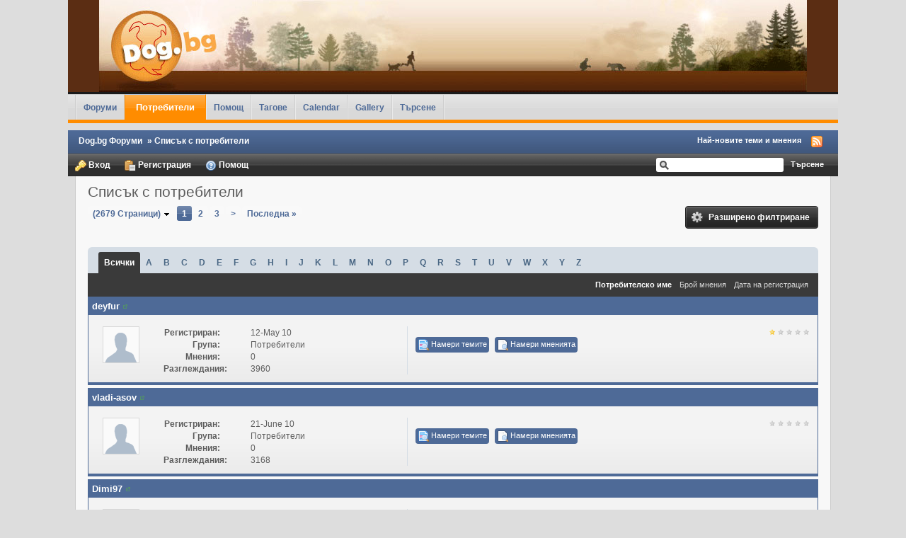

--- FILE ---
content_type: text/html;charset=UTF-8
request_url: http://forum.dog.bg/index.php?app=members&section=view&module=list&s=0c0dbf2298ab06afd12439783d92c95f
body_size: 10193
content:
<!DOCTYPE html PUBLIC "-//W3C//DTD XHTML 1.0 Strict//EN" "http://www.w3.org/TR/xhtml1/DTD/xhtml1-strict.dtd">
	<html xml:lang="en" lang="en" xmlns="http://www.w3.org/1999/xhtml">
	<head>
		<meta http-equiv="content-type" content="text/html; charset=UTF-8" />
		<title>Списък с потребители</title>
		<link rel="shortcut icon" href='http://forum.dog.bg/favicon.ico' />
		<script type='text/javascript'>
			jsDebug = 0; /* Must come before JS includes */
			USE_RTE = 0;
			inACP   = false;
		</script>
		
	
				
	

				
	

				
	

				
	

				
	

				
	

				
			<link rel="stylesheet" type="text/css" media="print" href="http://forum.dog.bg/public/style_css/css_14/ipb_print.css" />
		
	
	
		<link rel="stylesheet" type="text/css" media='screen' href="http://forum.dog.bg/public/min/index.php?f=public/style_css/css_14/tagscloud.css,public/style_css/css_14/calendar_select.css,public/style_css/css_14/ipb_styles.css,public/style_css/css_14/ipb_profile.css,public/style_css/css_14/ipb_mlist.css,public/style_css/css_14/ipb_editor.css" />
	

<!--[if lte IE 7]>
	<link rel="stylesheet" type="text/css" title='Main' media="screen" href="http://forum.dog.bg/public/style_css/css_14/ipb_ie.css" />
<![endif]-->
		<!--<meta http-equiv="X-UA-Compatible" content="IE=7" />-->
		
	
	<meta name="identifier-url" content="http://forum.dog.bg/index.php?app=members&amp;section=view&amp;module=list&amp;s=0c0dbf2298ab06afd12439783d92c95f" />
	

	<meta name="content-language" content="BG" />
	

	<meta name="revisit-after" content="7 days" />
	

	<meta name="generator" content="Invision Power Board & Minerva SEO (2.1.0)" />
	

	<meta name="googlebot" content="INDEX, FOLLOW" />
	

	<meta name="robots" content="INDEX, FOLLOW" />
	

	<meta name="slurp" content="INDEX, FOLLOW" />
	

	<meta name="msnbot" content="INDEX, FOLLOW" />
	

	<meta name="distribution" content="disable" />
	

		
		<script type='text/javascript' src='http://forum.dog.bg/public/min/index.php?g=js'></script>
	
	<script type='text/javascript' src='http://forum.dog.bg/public/min/index.php?charset=UTF-8&amp;f=public/js/ipb.js,public/js/ips.quickpm.js,public/js/ips.memberlist.js,public/js/ips.tagscloud.js,cache/lang_cache/4/ipb.lang.js' charset='UTF-8'></script>
		
	
		
			
			
			
			
				<link rel='next' href='http://forum.dog.bg/index.php?showall=0&amp;sort_key=members_display_name&amp;sort_order=asc&amp;max_results=20&amp;app=members&amp;section=view&amp;module=list&amp;st=20&amp;s=de5f42b68e44669e0b9de0bc828b9886' />
			
		

			
			
			
			
				<link rel='last' href='http://forum.dog.bg/index.php?showall=0&amp;sort_key=members_display_name&amp;sort_order=asc&amp;max_results=20&amp;app=members&amp;section=view&amp;module=list&amp;st=53560&amp;s=de5f42b68e44669e0b9de0bc828b9886' />
			
		

			
			
			
			
				

<link rel="bookmark" href="http://forum.dog.bg/index.php?app=members&section=view&module=list&s=0c0dbf2298ab06afd12439783d92c95f" />

			
		
	

		
			
			
				<link rel="alternate feed" type="application/rss+xml" title="Форум Dog.bg" href="http://forum.dog.bg/rss/forums/1-%d1%84%d0%be%d1%80%d1%83%d0%bc-dogbg/" />
			
			
			
		

			
			
				<link rel="alternate feed" type="application/rss+xml" title="Community Calendar" href="http://forum.dog.bg/rss/calendar/1-community-calendar/" />
			
			
			
		
	

		
	


	

<script type='text/javascript'>
	var isRTL	= false;
	var rtlIe	= '';
	var rtlFull	= '';
</script>

		
		<script type='text/javascript'>
	//<![CDATA[
		/* ---- URLs ---- */
		ipb.vars['base_url'] 			= 'http://forum.dog.bg/index.php?s=de5f42b68e44669e0b9de0bc828b9886&';
		ipb.vars['board_url']			= 'http://forum.dog.bg';
		ipb.vars['loading_img'] 		= 'http://forum.dog.bg/public/style_images/clean/loading.gif';
		ipb.vars['active_app']			= 'members';
		ipb.vars['upload_url']			= 'http://forum.dog.bg/uploads';
		/* ---- Member ---- */
		ipb.vars['member_id']			= parseInt( 0 ),
		ipb.vars['is_supmod']			= parseInt( 0 ),
		ipb.vars['is_admin']			= parseInt( 0 ),
		ipb.vars['secure_hash'] 		= '880ea6a14ea49e853634fbdc5015a024';
		ipb.vars['session_id']			= 'de5f42b68e44669e0b9de0bc828b9886';
		ipb.vars['can_befriend']		= true;
		/* ---- cookies ----- */
		ipb.vars['cookie_id'] 			= '';
		ipb.vars['cookie_domain'] 		= '';
		ipb.vars['cookie_path']			= '/';
		/* ---- Rate imgs ---- */
		ipb.vars['rate_img_on']			= 'http://forum.dog.bg/public/style_images/clean/bullet_star.png';
		ipb.vars['rate_img_off']		= 'http://forum.dog.bg/public/style_images/clean/bullet_star_off.png';
		ipb.vars['rate_img_rated']		= 'http://forum.dog.bg/public/style_images/clean/bullet_star_rated.png';
		/* ---- Uploads ---- */
		ipb.vars['swfupload_swf']		= 'http://forum.dog.bg/public/js/3rd_party/swfupload/swfupload.swf';
		ipb.vars['swfupload_enabled']	= true;
		ipb.vars['use_swf_upload']		= ( '' == 'flash' ) ? true : false;
		ipb.vars['swfupload_debug']		= false; /* SKINNOTE: Turn off for production */
		/* ---- other ---- */
		ipb.vars['use_live_search'] 	= 0;
		ipb.vars['live_search_limit'] 	= 4;
		ipb.vars['highlight_color']		= "#ade57a";
		ipb.vars['charset']				= "UTF-8";
		ipb.vars['use_rte']				= 1;
		ipb.vars['image_resize']		= 1;
		ipb.vars['image_resize_force']  = 400;
		ipb.vars['seo_enabled']			= 1;
		
		ipb.vars['seo_params']			= {"start":"-","end":"\/","varBlock":"\/page__","varSep":"__"};
		
		/* Templates/Language */
		ipb.templates['ajax_loading'] 	= "<div id='ajax_loading'>" + ipb.lang['loading'] + "</div>";
		ipb.templates['close_popup']	= "<img src='http://forum.dog.bg/public/style_images/clean/close_popup.png' alt='x' />";
		ipb.templates['rss_shell']		= new Template("<ul id='rss_menu'>#{items}</ul>");
		ipb.templates['rss_item']		= new Template("<li><a href='#{url}' title='#{title}'>#{title}</a></li>");
		ipb.templates['resized_img']	= new Template("<span>Преоразмерено на #{percent}% (оригинално #{width} x #{height}) - Кликни тук да увеличиш</span>");
		ipb.templates['m_add_friend']	= new Template("<a href='http://forum.dog.bg/index.php?app=members&amp;module=profile&amp;section=friends&amp;do=add&amp;member_id=#{id}&amp;s=de5f42b68e44669e0b9de0bc828b9886' title='Добави като приятел'><img src='http://forum.dog.bg/public/style_images/clean/user_add.png' alt='Добави като приятел' /></a>");
		ipb.templates['m_rem_friend']	= new Template("<a href='http://forum.dog.bg/index.php?app=members&amp;module=profile&amp;section=friends&amp;do=remove&amp;member_id=#{id}&amp;s=de5f42b68e44669e0b9de0bc828b9886' title='Премахни приятеля'><img src='http://forum.dog.bg/public/style_images/clean/user_delete.png' alt='Премахни приятеля' /></a>");
		ipb.templates['autocomplete_wrap'] = new Template("<ul id='#{id}' class='ipb_autocomplete' style='width: 250px;'></ul>");
		ipb.templates['autocomplete_item'] = new Template("<li id='#{id}'><img src='#{img}' alt='' width='#{img_w}' height='#{img_h}' />&nbsp;&nbsp;#{itemvalue}</li>");
		ipb.templates['page_jump']		= new Template("<div id='#{id}_wrap' class='ipbmenu_content'><h3 class='bar'>Отиди на страница</h3><input type='text' class='input_text' id='#{id}_input' size='8' /> <input type='submit' value='Действай' class='input_submit add_folder' id='#{id}_submit' /></div>");
	//]]>
	</script>
<!--HIGHSLIDE-->
				<link rel='stylesheet' type='text/css' title='Main' media='screen' href='http://forum.dog.bg/public/js/3rd_party/highslide/highslide.css' />
				<script type='text/javascript' src='http://forum.dog.bg/public/js/3rd_party/highslide/highslide.js'></script>
				<script type="text/javascript">
						hs.graphicsDir = 'http://forum.dog.bg/public/js/3rd_party/highslide/graphics/';
				</script>
				<script type='text/javascript' src='http://forum.dog.bg/public/js/3rd_party/highslide/config.js'></script>
				<!--/HIGHSLIDE-->
		<script type='text/javascript'>
			Loader.boot();
		</script>
	</head>
	<body id='ipboard_body'>
		<div id='ipbwrapper'>
			<h1>Dog.bg Форуми : Списък с потребители</h1>
			<p id='content_jump'><a id='top'></a><a href='#j_content' title='Към съдържанието' accesskey='m'>Към съдържанието</a></p>
		
            
            
            <div id='header'>
            
				<div id='branding'>
					
						<a href='http://forum.dog.bg/index.php?s=de5f42b68e44669e0b9de0bc828b9886' title='Към индекса на сайта' rel="home" accesskey='1'><center><img src='http://forum.dog.bg/public/style_images/clean/logo.png' alt='Лого' /></center></a>
					
				</div>

				<div id='primary_nav'>
					<ul class='left'>
						
																														<li id='nav_discussion' class=''><a href='http://forum.dog.bg/index?s=de5f42b68e44669e0b9de0bc828b9886' title='Към Форумите'>Форуми</a></li>
						<li id='nav_members' class='active'><a href='http://forum.dog.bg/index.php?app=members&amp;section=view&amp;module=list&amp;s=de5f42b68e44669e0b9de0bc828b9886' title='Към списъка с потребители'>Потребители</a></li>
						<li id='nav_help' class=''><a href="http://forum.dog.bg/index.php?app=core&amp;module=help&amp;s=de5f42b68e44669e0b9de0bc828b9886" title='Помощна информация' rel="help" accesskey='6'>Помощ</a></li>
						
							
								
							

								
							

								
																		<li id='nav_app_tagscloud' class=""><a href='http://forum.dog.bg/tagscloud/?s=de5f42b68e44669e0b9de0bc828b9886' title='Към Тагове'>Тагове</a></li>
								
							

								
							

								
																		<li id='nav_app_calendar' class=""><a href='http://forum.dog.bg/calendar/?s=de5f42b68e44669e0b9de0bc828b9886' title='Към Calendar'>Calendar</a></li>
								
							

								
																		<li id='nav_app_gallery' class=""><a href='http://forum.dog.bg/gallery/?s=de5f42b68e44669e0b9de0bc828b9886' title='Към Gallery'>Gallery</a></li>
								
							
						
						<li id='nav_search' class=''><a href='http://forum.dog.bg/index.php?app=core&amp;module=search&amp;s=de5f42b68e44669e0b9de0bc828b9886' title='' accesskey='4' rel="search">Търсене</a></li>
					</ul>
                </div>
                <div align="center" style="padding:5px"><script type="text/javascript" src="/swfobject.js"></script><script type="text/javascript" src="http://admin.dog.bg/ad.php?posId=1"></script></div>
                <div id='secondary_nav'>
					<ul id='breadcrumb' class='left'>
												<li class='first'><a href='http://forum.dog.bg/index?s=de5f42b68e44669e0b9de0bc828b9886'>Dog.bg Форуми </a></li>
							
						
							<li><span class='nav_sep'>&raquo;</span> <a href='http://forum.dog.bg/index.php?app=members&amp;module=list&amp;s=de5f42b68e44669e0b9de0bc828b9886' title='Обратно в Списък с потребители'>Списък с потребители</a></li>
							
						
					</ul>
                    <ul id='section_links' class='right'>
						
						<li><a href='http://forum.dog.bg/index.php?app=core&amp;module=search&amp;do=active&amp;search_filter_app[members]=1&amp;s=de5f42b68e44669e0b9de0bc828b9886' accesskey='2'>Най-новите теми и мнения</a></li>
						<li><img src='http://forum.dog.bg/public/style_images/clean/feed.png' alt='RSS Емисия' id='rss_feed' class='clickable' /></li>
					</ul>					
                    <br class='clear' />
				</div>

                        <div align="center" style="text-align:center;padding-left:30px;display:none;"> 
			  <div style="border:1px black solid;width:120px;height:90px;margin-top:10px;margin-bottom:10px;margin-left:10px;float:left;">&nbsp;</div>
			  <div style="border:1px black solid;width:728px;height:90px;margin-top:10px;margin-bottom:10px;float:left;margin-left:10px;">&nbsp;</div>
			  <div style="border:1px black solid;width:120px;height:90px;margin-top:10px;margin-bottom:10px;margin-left:10px;float:left;">&nbsp;</div>
			 </div>
			 <div style="clear:both"></div>

            <div id='user_bar_container'>

                
					<div id='user_navigation' class='not_logged_in'>
					<div id='user_links'>
                    	<a href='http://forum.dog.bg/index.php?app=core&amp;module=global&amp;section=login&amp;s=de5f42b68e44669e0b9de0bc828b9886' title='Вход'><img src='http://forum.dog.bg/public/style_images/clean/key.png' alt='' /> Вход</a>
						<a href="http://forum.dog.bg/index.php?app=core&amp;module=global&amp;section=register&amp;s=de5f42b68e44669e0b9de0bc828b9886" title='Регистрация'><img src='http://forum.dog.bg/public/style_images/clean/paste_plain.png' alt='' /> Регистрация</a>
                                                <a href="http://forum.dog.bg/index.php?app=core&amp;module=help&amp;s=de5f42b68e44669e0b9de0bc828b9886" title='Помощна информация' rel="help" accesskey='6'><img src='http://forum.dog.bg/public/style_images/clean/help.png' alt='' /> Помощ</a>
					<br class='clear' />
                    </div>
                    </div>
				
				

                <div id='search'>
                    <form action="http://forum.dog.bg/index.php?app=core&amp;module=search&amp;do=quick_search&amp;search_filter_app[members]=1&amp;s=de5f42b68e44669e0b9de0bc828b9886" method="post" id='search-box' >
                    <fieldset>
                        <label for='main_search' class='hide'>Търсене</label>
                        <input type='text' id='main_search' name='search_term' class='text_input' size='25' tabindex='6' />
                        <input type='submit' class='submit_input' value='Търсене' />
                    </fieldset>
                    </form>

                </div>

				<br class='clear' />

            </div>                
               


				
			</div>
            
			<div id='content' class='clear'>
			 <div align="center" style="display:none">
			  <div style="border:1px black solid;width:120px;height:90px;margin-top:1px;margin-bottom:10px;margin-left:10px;float:left;">&nbsp;</div>
			  <div style="border:1px black solid;width:728px;height:90px;margin-top:1px;margin-bottom:10px;float:left;margin-left:10px;">&nbsp;</div>
			  <div style="border:1px black solid;width:120px;height:90px;margin-top:1px;margin-bottom:10px;margin-left:10px;float:left;">&nbsp;</div>
			 </div>
			 <div style="clear:both"></div>
            	<a id='j_content'></a>
				<script type='text/javascript' src='http://forum.dog.bg/public/js/3rd_party/calendar_date_select/calendar_date_select.js'></script>

<!-- SEARCH FORM -->
<h2>Списък с потребители</h2>
<div class='topic_controls'>
	<ul class='pagination left'>
		<li class='total pagejump clickable pj0272280001'>(2679 Страници) 
<img src='http://forum.dog.bg/public/style_images/clean/dropdown.png' alt='+' />
			<script type='text/javascript'>
				ipb.global.registerPageJump( '0272280001', { url: "http://forum.dog.bg/index.php?showall=0&amp;sort_key=members_display_name&amp;sort_order=asc&amp;max_results=20&amp;app=members&amp;section=view&amp;module=list&amp;s=de5f42b68e44669e0b9de0bc828b9886", stKey: 'st', perPage: 20, totalPages: 2679 } );
			</script>
		</li>
		
		
		
			
				
					<li class='active'>1</li>
				
			

				
					<li><a href="http://forum.dog.bg/index.php?showall=0&amp;sort_key=members_display_name&amp;sort_order=asc&amp;max_results=20&amp;app=members&amp;section=view&amp;module=list&amp;st=20&amp;s=de5f42b68e44669e0b9de0bc828b9886" title="2">2</a></li>
				
			

				
					<li><a href="http://forum.dog.bg/index.php?showall=0&amp;sort_key=members_display_name&amp;sort_order=asc&amp;max_results=20&amp;app=members&amp;section=view&amp;module=list&amp;st=40&amp;s=de5f42b68e44669e0b9de0bc828b9886" title="3">3</a></li>
				
			
		
		
			<li class='next'><a href="http://forum.dog.bg/index.php?showall=0&amp;sort_key=members_display_name&amp;sort_order=asc&amp;max_results=20&amp;app=members&amp;section=view&amp;module=list&amp;st=20&amp;s=de5f42b68e44669e0b9de0bc828b9886" title="Следваща страница" rel='next'>&gt;</a></li>
		
		
			<li class='last'><a href="http://forum.dog.bg/index.php?showall=0&amp;sort_key=members_display_name&amp;sort_order=asc&amp;max_results=20&amp;app=members&amp;section=view&amp;module=list&amp;st=53560&amp;s=de5f42b68e44669e0b9de0bc828b9886" title="Отиди на последна страница" rel='last'>Последна &raquo;</a></li>
		
	</ul>
	
	<ul class='topic_buttons'>
		<li><a href='#filters' title='Разширено филтриране' id='use_filters'><img src='http://forum.dog.bg/public/style_images/clean/cog.png' alt='Икона' /> Разширено филтриране</a></li>
	</ul>
</div>
<div id='member_filters' class='general_box alt clear'>
	<form action="http://forum.dog.bg/index.php?app=members&amp;section=view&amp;module=list&amp;s=de5f42b68e44669e0b9de0bc828b9886" method="post">
		<h3 class='bar'>Опции за филтриране</h3>
	
		<ul id='filters_1' class=''>
			<li class='field'>
				<label for='member_name'>Потребителско име</label>
				<select name="name_box" class='input_select'>
					<option value="begins">започва с</option>
					<option value="contains">съдържа</option>
				</select>&nbsp;&nbsp;
				<input type="text" size="15" name="name" id='member_name' class='input_text' value="" />
			</li>
			<li class='field'>
				<label for='photo_only'>Само със снимка</label>
				<input class='input_check' id='photo_only' type="checkbox" value="1" name="photoonly"  />
			</li>
			<li class='field'>
				<label for='rating'>Рейтингът е по-висок от</label>
				<select name='pp_rating_real' id='rating'>
					<option value='0' selected='selected'>0</option>
					<option value='1'>1</option>
					<option value='2'>2</option>
					<option value='3'>3</option>
					<option value='4'>4</option>
				</select>
				звезди
			</li>
			
			
				
					<li class='field custom'>
						<label for='field_3'>MSN</label>
						<input type='text' id='field_3' size='40' class='input_text' name='field_3' value=''/>
					</li>
				

					<li class='field custom'>
						<label for='field_4'>Website URL</label>
						<input type='text' id='field_4' size='40' class='input_text' name='field_4' value=''/>
					</li>
				

					<li class='field custom'>
						<label for='field_5'>ICQ</label>
						<input type='text' id='field_5' size='40' class='input_text' name='field_5' value=''/>
					</li>
				

					<li class='field custom'>
						<label for='field_9'>Yahoo</label>
						<input type='text' id='field_9' size='40' class='input_text' name='field_9' value=''/>
					</li>
				

					<li class='field custom'>
						<label for='field_10'>Jabber</label>
						<input type='text' id='field_10' size='40' class='input_text' name='field_10' value=''/>
					</li>
				

					<li class='field custom'>
						<label for='field_11'>Skype</label>
						<input type='text' id='field_11' size='40' class='input_text' name='field_11' value=''/>
					</li>
				

					<li class='field custom'>
						<label for='field_6'>Gender</label>
						<select id='field_6' class='input_select' name='field_6'>
<option value='0'></option>
<option value='m'>Male</option>
<option value='f'>Female</option>
<option value='u'>Not Telling</option>
</select>

					</li>
				

					<li class='field custom'>
						<label for='field_7'>Location</label>
						<input type='text' id='field_7' size='40' class='input_text' name='field_7' value=''/>
					</li>
				

					<li class='field custom'>
						<label for='field_8'>Interests</label>
						<textarea id='field_8' class='input_text' cols='60' rows='4' name='field_8'></textarea>
					</li>
				

					<li class='field custom'>
						<label for='field_1'>Skype</label>
						<input type='text' id='field_1' size='40' class='input_text' name='field_1' value=''/>
					</li>
				
						
		</ul>
		<ul id='filters_2' class=''>
			<li class='field'>
				<label for='signature'>Подписът съдържа</label>
				<input type="text" class='input_text' size="28" id='signature' name="signature" value="" />
			</li>
			<li class='field'>
				<label for='posts'>Броят на мненията е</label>
				<select class="dropdown" name="posts_ltmt">
					<option value="lt">по-малко от</option>
					<option value="mt">повече от</option>
				</select>
				&nbsp;<input type="text" class='input_text' id='posts' size="15" name="posts" value="" />
			</li>
			<li class='field'>
				<label for='joined'>Регистриран</label>
				<select class="dropdown" name="joined_ltmt">
					<option value="lt">преди</option>
					<option value="mt">след</option>
				</select>
				&nbsp;<input type="text" class='input_text' id='joined' size="10" name="joined" value="" /> <img src='http://forum.dog.bg/public/style_images/clean/date.png' alt='Дата' id='joined_date_icon' class='clickable' /> 
				<span class="desc">(MM-DD-YYYY)</span>
			</li>
			<li class='field'>
				<label for='last_post'>Последно мнение</label>
				<select class="dropdown" name="lastpost_ltmt">
					<option value="lt">преди</option>
					<option value="mt">след</option>
				</select>
				&nbsp;<input type="text" class='input_text' id='last_post' size="10" name="lastpost" value="" /> <img src='http://forum.dog.bg/public/style_images/clean/date.png' alt='Дата' id='last_post_date_icon' class='clickable' /> 
				<span class="desc">(MM-DD-YYYY)</span>
			</li>
			<li class='field'>
				<label for='last_visit'>Последно посещение</label>
				<select class="dropdown" name="lastvisit_ltmt">
					<option value="lt">преди</option>
					<option value="mt">след</option>
				</select>
				&nbsp;<input type="text" class='input_text' id='last_visit' size="10" name="lastvisit" value="" /> <img src='http://forum.dog.bg/public/style_images/clean/date.png' alt='Дата' id='last_visit_date_icon' class='clickable' />
				<span class="desc">(MM-DD-YYYY)</span>
			</li>			
		</ul>
		<fieldset class='other_filters row2 altrow'>
			<select name='filter' class='input_select'>
				
					<option value='ALL' selected='selected'>Покажи всички</option>
				

					<option value='10'>Dogo Group</option>
				

					<option value='30'>German Shepherd Dog</option>
				

					<option value='11'>Mod</option>
				

					<option value='4'>Root Admin</option>
				

					<option value='29'>Samoyed</option>
				

					<option value='1'>Validating</option>
				

					<option value='18'>Без дом</option>
				

					<option value='12'>Ветеринарен лекар</option>
				

					<option value='8'>Изгонени</option>
				

					<option value='7'>Модератори</option>
				

					<option value='31'>Облако тегов (tagscloud)</option>
				

					<option value='3'>Потребители</option>
				
			</select>
			подредени по
			<select name='sort_key' class='input_select'>
				
					<option value='members_l_display_name'>Потребителско име</option>
				

					<option value='posts'>Общо мнения</option>
				

					<option value='joined'>Дата на регистрация</option>
				

					<option value='members_profile_views'>Разглеждания на профила</option>
				
			</select>
			в
			<select name='sort_order' class='input_select'>
				
					<option value='desc'>Низходящ ред</option>
				

					<option value='asc' selected='selected'>Възходящ ред</option>
				
			</select>
			с
			<select name='max_results' class='input_select'>
				
					<option value='10'>10</option>
				

					<option value='20' selected='selected'>20</option>
				

					<option value='40'>40</option>
				

					<option value='60'>60</option>
				
			</select>
			резултата на страница
		</fieldset>
		<fieldset class='submit clear'>
			<input type="submit" value="Търси" class="input_submit" /> или <a href='#j_memberlist' title='Отказ' id='close_filters' class='cancel'>Отказ</a>
		</fieldset>
	</form>
</div>
<script type='text/javascript'>
	$('member_filters').hide();
</script>
<br />
<div id='member_list' class='clear block_wrap'>
	<ol id='member_alpha' class='tab_bar'>
		
			<li class='active'><a href='http://forum.dog.bg/index.php?app=members&amp;section=view&amp;module=list&amp;s=de5f42b68e44669e0b9de0bc828b9886' title='Виж потребителите, започващи с '>Всички</a></li>
		
	<li ><a href='http://forum.dog.bg/index.php?app=members&amp;section=view&amp;module=list&amp;showall=0&amp;sort_key=members_display_name&amp;sort_order=asc&amp;max_results=20&amp;app=members&amp;section=view&amp;module=list&amp;quickjump=A&amp;s=de5f42b68e44669e0b9de0bc828b9886' title='Виж потребителите, започващи с A'>A</a></li>


	<li ><a href='http://forum.dog.bg/index.php?app=members&amp;section=view&amp;module=list&amp;showall=0&amp;sort_key=members_display_name&amp;sort_order=asc&amp;max_results=20&amp;app=members&amp;section=view&amp;module=list&amp;quickjump=B&amp;s=de5f42b68e44669e0b9de0bc828b9886' title='Виж потребителите, започващи с B'>B</a></li>


	<li ><a href='http://forum.dog.bg/index.php?app=members&amp;section=view&amp;module=list&amp;showall=0&amp;sort_key=members_display_name&amp;sort_order=asc&amp;max_results=20&amp;app=members&amp;section=view&amp;module=list&amp;quickjump=C&amp;s=de5f42b68e44669e0b9de0bc828b9886' title='Виж потребителите, започващи с C'>C</a></li>


	<li ><a href='http://forum.dog.bg/index.php?app=members&amp;section=view&amp;module=list&amp;showall=0&amp;sort_key=members_display_name&amp;sort_order=asc&amp;max_results=20&amp;app=members&amp;section=view&amp;module=list&amp;quickjump=D&amp;s=de5f42b68e44669e0b9de0bc828b9886' title='Виж потребителите, започващи с D'>D</a></li>


	<li ><a href='http://forum.dog.bg/index.php?app=members&amp;section=view&amp;module=list&amp;showall=0&amp;sort_key=members_display_name&amp;sort_order=asc&amp;max_results=20&amp;app=members&amp;section=view&amp;module=list&amp;quickjump=E&amp;s=de5f42b68e44669e0b9de0bc828b9886' title='Виж потребителите, започващи с E'>E</a></li>


	<li ><a href='http://forum.dog.bg/index.php?app=members&amp;section=view&amp;module=list&amp;showall=0&amp;sort_key=members_display_name&amp;sort_order=asc&amp;max_results=20&amp;app=members&amp;section=view&amp;module=list&amp;quickjump=F&amp;s=de5f42b68e44669e0b9de0bc828b9886' title='Виж потребителите, започващи с F'>F</a></li>


	<li ><a href='http://forum.dog.bg/index.php?app=members&amp;section=view&amp;module=list&amp;showall=0&amp;sort_key=members_display_name&amp;sort_order=asc&amp;max_results=20&amp;app=members&amp;section=view&amp;module=list&amp;quickjump=G&amp;s=de5f42b68e44669e0b9de0bc828b9886' title='Виж потребителите, започващи с G'>G</a></li>


	<li ><a href='http://forum.dog.bg/index.php?app=members&amp;section=view&amp;module=list&amp;showall=0&amp;sort_key=members_display_name&amp;sort_order=asc&amp;max_results=20&amp;app=members&amp;section=view&amp;module=list&amp;quickjump=H&amp;s=de5f42b68e44669e0b9de0bc828b9886' title='Виж потребителите, започващи с H'>H</a></li>


	<li ><a href='http://forum.dog.bg/index.php?app=members&amp;section=view&amp;module=list&amp;showall=0&amp;sort_key=members_display_name&amp;sort_order=asc&amp;max_results=20&amp;app=members&amp;section=view&amp;module=list&amp;quickjump=I&amp;s=de5f42b68e44669e0b9de0bc828b9886' title='Виж потребителите, започващи с I'>I</a></li>


	<li ><a href='http://forum.dog.bg/index.php?app=members&amp;section=view&amp;module=list&amp;showall=0&amp;sort_key=members_display_name&amp;sort_order=asc&amp;max_results=20&amp;app=members&amp;section=view&amp;module=list&amp;quickjump=J&amp;s=de5f42b68e44669e0b9de0bc828b9886' title='Виж потребителите, започващи с J'>J</a></li>


	<li ><a href='http://forum.dog.bg/index.php?app=members&amp;section=view&amp;module=list&amp;showall=0&amp;sort_key=members_display_name&amp;sort_order=asc&amp;max_results=20&amp;app=members&amp;section=view&amp;module=list&amp;quickjump=K&amp;s=de5f42b68e44669e0b9de0bc828b9886' title='Виж потребителите, започващи с K'>K</a></li>


	<li ><a href='http://forum.dog.bg/index.php?app=members&amp;section=view&amp;module=list&amp;showall=0&amp;sort_key=members_display_name&amp;sort_order=asc&amp;max_results=20&amp;app=members&amp;section=view&amp;module=list&amp;quickjump=L&amp;s=de5f42b68e44669e0b9de0bc828b9886' title='Виж потребителите, започващи с L'>L</a></li>


	<li ><a href='http://forum.dog.bg/index.php?app=members&amp;section=view&amp;module=list&amp;showall=0&amp;sort_key=members_display_name&amp;sort_order=asc&amp;max_results=20&amp;app=members&amp;section=view&amp;module=list&amp;quickjump=M&amp;s=de5f42b68e44669e0b9de0bc828b9886' title='Виж потребителите, започващи с M'>M</a></li>


	<li ><a href='http://forum.dog.bg/index.php?app=members&amp;section=view&amp;module=list&amp;showall=0&amp;sort_key=members_display_name&amp;sort_order=asc&amp;max_results=20&amp;app=members&amp;section=view&amp;module=list&amp;quickjump=N&amp;s=de5f42b68e44669e0b9de0bc828b9886' title='Виж потребителите, започващи с N'>N</a></li>


	<li ><a href='http://forum.dog.bg/index.php?app=members&amp;section=view&amp;module=list&amp;showall=0&amp;sort_key=members_display_name&amp;sort_order=asc&amp;max_results=20&amp;app=members&amp;section=view&amp;module=list&amp;quickjump=O&amp;s=de5f42b68e44669e0b9de0bc828b9886' title='Виж потребителите, започващи с O'>O</a></li>


	<li ><a href='http://forum.dog.bg/index.php?app=members&amp;section=view&amp;module=list&amp;showall=0&amp;sort_key=members_display_name&amp;sort_order=asc&amp;max_results=20&amp;app=members&amp;section=view&amp;module=list&amp;quickjump=P&amp;s=de5f42b68e44669e0b9de0bc828b9886' title='Виж потребителите, започващи с P'>P</a></li>


	<li ><a href='http://forum.dog.bg/index.php?app=members&amp;section=view&amp;module=list&amp;showall=0&amp;sort_key=members_display_name&amp;sort_order=asc&amp;max_results=20&amp;app=members&amp;section=view&amp;module=list&amp;quickjump=Q&amp;s=de5f42b68e44669e0b9de0bc828b9886' title='Виж потребителите, започващи с Q'>Q</a></li>


	<li ><a href='http://forum.dog.bg/index.php?app=members&amp;section=view&amp;module=list&amp;showall=0&amp;sort_key=members_display_name&amp;sort_order=asc&amp;max_results=20&amp;app=members&amp;section=view&amp;module=list&amp;quickjump=R&amp;s=de5f42b68e44669e0b9de0bc828b9886' title='Виж потребителите, започващи с R'>R</a></li>


	<li ><a href='http://forum.dog.bg/index.php?app=members&amp;section=view&amp;module=list&amp;showall=0&amp;sort_key=members_display_name&amp;sort_order=asc&amp;max_results=20&amp;app=members&amp;section=view&amp;module=list&amp;quickjump=S&amp;s=de5f42b68e44669e0b9de0bc828b9886' title='Виж потребителите, започващи с S'>S</a></li>


	<li ><a href='http://forum.dog.bg/index.php?app=members&amp;section=view&amp;module=list&amp;showall=0&amp;sort_key=members_display_name&amp;sort_order=asc&amp;max_results=20&amp;app=members&amp;section=view&amp;module=list&amp;quickjump=T&amp;s=de5f42b68e44669e0b9de0bc828b9886' title='Виж потребителите, започващи с T'>T</a></li>


	<li ><a href='http://forum.dog.bg/index.php?app=members&amp;section=view&amp;module=list&amp;showall=0&amp;sort_key=members_display_name&amp;sort_order=asc&amp;max_results=20&amp;app=members&amp;section=view&amp;module=list&amp;quickjump=U&amp;s=de5f42b68e44669e0b9de0bc828b9886' title='Виж потребителите, започващи с U'>U</a></li>


	<li ><a href='http://forum.dog.bg/index.php?app=members&amp;section=view&amp;module=list&amp;showall=0&amp;sort_key=members_display_name&amp;sort_order=asc&amp;max_results=20&amp;app=members&amp;section=view&amp;module=list&amp;quickjump=V&amp;s=de5f42b68e44669e0b9de0bc828b9886' title='Виж потребителите, започващи с V'>V</a></li>


	<li ><a href='http://forum.dog.bg/index.php?app=members&amp;section=view&amp;module=list&amp;showall=0&amp;sort_key=members_display_name&amp;sort_order=asc&amp;max_results=20&amp;app=members&amp;section=view&amp;module=list&amp;quickjump=W&amp;s=de5f42b68e44669e0b9de0bc828b9886' title='Виж потребителите, започващи с W'>W</a></li>


	<li ><a href='http://forum.dog.bg/index.php?app=members&amp;section=view&amp;module=list&amp;showall=0&amp;sort_key=members_display_name&amp;sort_order=asc&amp;max_results=20&amp;app=members&amp;section=view&amp;module=list&amp;quickjump=X&amp;s=de5f42b68e44669e0b9de0bc828b9886' title='Виж потребителите, започващи с X'>X</a></li>


	<li ><a href='http://forum.dog.bg/index.php?app=members&amp;section=view&amp;module=list&amp;showall=0&amp;sort_key=members_display_name&amp;sort_order=asc&amp;max_results=20&amp;app=members&amp;section=view&amp;module=list&amp;quickjump=Y&amp;s=de5f42b68e44669e0b9de0bc828b9886' title='Виж потребителите, започващи с Y'>Y</a></li>


	<li ><a href='http://forum.dog.bg/index.php?app=members&amp;section=view&amp;module=list&amp;showall=0&amp;sort_key=members_display_name&amp;sort_order=asc&amp;max_results=20&amp;app=members&amp;section=view&amp;module=list&amp;quickjump=Z&amp;s=de5f42b68e44669e0b9de0bc828b9886' title='Виж потребителите, започващи с Z'>Z</a></li>

	</ol>
	<div class='tab_filters'>
		<ul class='right'>
			<li class='active'>
				<a href='http://forum.dog.bg/index.php?app=members&amp;section=view&amp;module=list&amp;showall=0&amp;sort_key=members_display_name&amp;sort_order=asc&amp;max_results=20&amp;app=members&amp;section=view&amp;module=list&amp;sort_key=members_display_name&amp;sort_order=asc&amp;s=de5f42b68e44669e0b9de0bc828b9886' title='Сортирай по Име на потребител'>Потребителско име</a>
			</li>
			<li >
				<a href='http://forum.dog.bg/index.php?app=members&amp;section=view&amp;module=list&amp;showall=0&amp;sort_key=members_display_name&amp;sort_order=asc&amp;max_results=20&amp;app=members&amp;section=view&amp;module=list&amp;sort_key=posts&amp;sort_order=desc&amp;s=de5f42b68e44669e0b9de0bc828b9886' title='Общо мнения'>Брой мнения</a>
			</li>
			<li >
				<a href='http://forum.dog.bg/index.php?app=members&amp;section=view&amp;module=list&amp;showall=0&amp;sort_key=members_display_name&amp;sort_order=asc&amp;max_results=20&amp;app=members&amp;section=view&amp;module=list&amp;sort_key=joined&amp;s=de5f42b68e44669e0b9de0bc828b9886' title='Сортирай по Дата на регистрация'>Дата на регистрация</a>
			</li>
		</ul>
	</div>
	
	<div id='member_wrap'>
		<ul class='members'>
			
								
					<li id='member_id_122992' class='general_box clear member_entry row1'>
						<h3 class='bar'><a href='http://forum.dog.bg/user/122992-deyfur/?s=de5f42b68e44669e0b9de0bc828b9886' title='Виж профила'>deyfur</a>&nbsp;<a href='http://forum.dog.bg/user/122992-deyfur/?s=de5f42b68e44669e0b9de0bc828b9886' class='__user __id122992' title='Виж профила'><img src='http://forum.dog.bg/public/style_images/clean/user_popup.png' alt='Икона' /></a></h3>
						<a href='http://forum.dog.bg/user/122992-deyfur/?s=de5f42b68e44669e0b9de0bc828b9886' title='Виж профила'><img src='http://forum.dog.bg/public/style_images/clean/profile/default_thumb.png' width='50' height='50' alt="deyfur снимка" class='photo' /></a>	
					
						<dl class='info'>
							<dt class='clear'>Регистриран:</dt>
							<dd>12-May 10</dd>
							<dt class='clear'>Група:</dt>
							<dd>Потребители</dd>
							<dt class='clear'>Мнения:</dt>
							<dd>0</dd>
							<dt class='clear'>Разглеждания:</dt>
							<dd>3960</dd>
						</dl>
						
						<ul class='user_controls clear'>
							
							
							<li><a href='http://forum.dog.bg/index.php?app=core&amp;module=search&amp;do=user_posts&amp;mid=122992&amp;view_by_title=1&amp;search_filter_app[forums]=1&amp;s=de5f42b68e44669e0b9de0bc828b9886'><img src='http://forum.dog.bg/public/style_images/clean/page_topic_magnify.png' alt='Намери темите' /> Намери темите</a></li>
							<li><a href='http://forum.dog.bg/index.php?app=core&amp;module=search&amp;do=user_posts&amp;mid=122992&amp;s=de5f42b68e44669e0b9de0bc828b9886'><img src='http://forum.dog.bg/public/style_images/clean/page_white_magnify.png' alt='Намери мненията' /> Намери мненията</a></li>
							
							
						</ul>
						<p class='rating'> 
								<img src='http://forum.dog.bg/public/style_images/clean/bullet_star.png' alt='*' class='rate_img' /><img src='http://forum.dog.bg/public/style_images/clean/bullet_star_off.png' alt='-' class='rate_img' /><img src='http://forum.dog.bg/public/style_images/clean/bullet_star_off.png' alt='-' class='rate_img' /><img src='http://forum.dog.bg/public/style_images/clean/bullet_star_off.png' alt='-' class='rate_img' /><img src='http://forum.dog.bg/public/style_images/clean/bullet_star_off.png' alt='-' class='rate_img' />
							</p>
						
												
					</li>
				

					<li id='member_id_123632' class='general_box clear member_entry row2'>
						<h3 class='bar'><a href='http://forum.dog.bg/user/123632-vladi-asov/?s=de5f42b68e44669e0b9de0bc828b9886' title='Виж профила'>vladi-asov</a>&nbsp;<a href='http://forum.dog.bg/user/123632-vladi-asov/?s=de5f42b68e44669e0b9de0bc828b9886' class='__user __id123632' title='Виж профила'><img src='http://forum.dog.bg/public/style_images/clean/user_popup.png' alt='Икона' /></a></h3>
						<a href='http://forum.dog.bg/user/123632-vladi-asov/?s=de5f42b68e44669e0b9de0bc828b9886' title='Виж профила'><img src='http://forum.dog.bg/public/style_images/clean/profile/default_thumb.png' width='50' height='50' alt="vladi-asov снимка" class='photo' /></a>	
					
						<dl class='info'>
							<dt class='clear'>Регистриран:</dt>
							<dd>21-June 10</dd>
							<dt class='clear'>Група:</dt>
							<dd>Потребители</dd>
							<dt class='clear'>Мнения:</dt>
							<dd>0</dd>
							<dt class='clear'>Разглеждания:</dt>
							<dd>3168</dd>
						</dl>
						
						<ul class='user_controls clear'>
							
							
							<li><a href='http://forum.dog.bg/index.php?app=core&amp;module=search&amp;do=user_posts&amp;mid=123632&amp;view_by_title=1&amp;search_filter_app[forums]=1&amp;s=de5f42b68e44669e0b9de0bc828b9886'><img src='http://forum.dog.bg/public/style_images/clean/page_topic_magnify.png' alt='Намери темите' /> Намери темите</a></li>
							<li><a href='http://forum.dog.bg/index.php?app=core&amp;module=search&amp;do=user_posts&amp;mid=123632&amp;s=de5f42b68e44669e0b9de0bc828b9886'><img src='http://forum.dog.bg/public/style_images/clean/page_white_magnify.png' alt='Намери мненията' /> Намери мненията</a></li>
							
							
						</ul>
						<p class='rating'> 
								<img src='http://forum.dog.bg/public/style_images/clean/bullet_star_off.png' alt='-' class='rate_img' /><img src='http://forum.dog.bg/public/style_images/clean/bullet_star_off.png' alt='-' class='rate_img' /><img src='http://forum.dog.bg/public/style_images/clean/bullet_star_off.png' alt='-' class='rate_img' /><img src='http://forum.dog.bg/public/style_images/clean/bullet_star_off.png' alt='-' class='rate_img' /><img src='http://forum.dog.bg/public/style_images/clean/bullet_star_off.png' alt='-' class='rate_img' />
							</p>
						
												
					</li>
				

					<li id='member_id_123970' class='general_box clear member_entry row1'>
						<h3 class='bar'><a href='http://forum.dog.bg/user/123970-dimi97/?s=de5f42b68e44669e0b9de0bc828b9886' title='Виж профила'>Dimi97</a>&nbsp;<a href='http://forum.dog.bg/user/123970-dimi97/?s=de5f42b68e44669e0b9de0bc828b9886' class='__user __id123970' title='Виж профила'><img src='http://forum.dog.bg/public/style_images/clean/user_popup.png' alt='Икона' /></a></h3>
						<a href='http://forum.dog.bg/user/123970-dimi97/?s=de5f42b68e44669e0b9de0bc828b9886' title='Виж профила'><img src='http://forum.dog.bg/public/style_images/clean/profile/default_thumb.png' width='50' height='50' alt="Dimi97 снимка" class='photo' /></a>	
					
						<dl class='info'>
							<dt class='clear'>Регистриран:</dt>
							<dd>13-July 10</dd>
							<dt class='clear'>Група:</dt>
							<dd>Потребители</dd>
							<dt class='clear'>Мнения:</dt>
							<dd>0</dd>
							<dt class='clear'>Разглеждания:</dt>
							<dd>3370</dd>
						</dl>
						
						<ul class='user_controls clear'>
							
							
							<li><a href='http://forum.dog.bg/index.php?app=core&amp;module=search&amp;do=user_posts&amp;mid=123970&amp;view_by_title=1&amp;search_filter_app[forums]=1&amp;s=de5f42b68e44669e0b9de0bc828b9886'><img src='http://forum.dog.bg/public/style_images/clean/page_topic_magnify.png' alt='Намери темите' /> Намери темите</a></li>
							<li><a href='http://forum.dog.bg/index.php?app=core&amp;module=search&amp;do=user_posts&amp;mid=123970&amp;s=de5f42b68e44669e0b9de0bc828b9886'><img src='http://forum.dog.bg/public/style_images/clean/page_white_magnify.png' alt='Намери мненията' /> Намери мненията</a></li>
							
							
						</ul>
						<p class='rating'> 
								<img src='http://forum.dog.bg/public/style_images/clean/bullet_star_off.png' alt='-' class='rate_img' /><img src='http://forum.dog.bg/public/style_images/clean/bullet_star_off.png' alt='-' class='rate_img' /><img src='http://forum.dog.bg/public/style_images/clean/bullet_star_off.png' alt='-' class='rate_img' /><img src='http://forum.dog.bg/public/style_images/clean/bullet_star_off.png' alt='-' class='rate_img' /><img src='http://forum.dog.bg/public/style_images/clean/bullet_star_off.png' alt='-' class='rate_img' />
							</p>
						
												
					</li>
				

					<li id='member_id_124103' class='general_box clear member_entry row2'>
						<h3 class='bar'><a href='http://forum.dog.bg/user/124103-zlatinaaa1/?s=de5f42b68e44669e0b9de0bc828b9886' title='Виж профила'>zlatinaaa1</a>&nbsp;<a href='http://forum.dog.bg/user/124103-zlatinaaa1/?s=de5f42b68e44669e0b9de0bc828b9886' class='__user __id124103' title='Виж профила'><img src='http://forum.dog.bg/public/style_images/clean/user_popup.png' alt='Икона' /></a></h3>
						<a href='http://forum.dog.bg/user/124103-zlatinaaa1/?s=de5f42b68e44669e0b9de0bc828b9886' title='Виж профила'><img src='http://forum.dog.bg/public/style_images/clean/profile/default_thumb.png' width='50' height='50' alt="zlatinaaa1 снимка" class='photo' /></a>	
					
						<dl class='info'>
							<dt class='clear'>Регистриран:</dt>
							<dd>20-July 10</dd>
							<dt class='clear'>Група:</dt>
							<dd>Потребители</dd>
							<dt class='clear'>Мнения:</dt>
							<dd>0</dd>
							<dt class='clear'>Разглеждания:</dt>
							<dd>2932</dd>
						</dl>
						
						<ul class='user_controls clear'>
							
							
							<li><a href='http://forum.dog.bg/index.php?app=core&amp;module=search&amp;do=user_posts&amp;mid=124103&amp;view_by_title=1&amp;search_filter_app[forums]=1&amp;s=de5f42b68e44669e0b9de0bc828b9886'><img src='http://forum.dog.bg/public/style_images/clean/page_topic_magnify.png' alt='Намери темите' /> Намери темите</a></li>
							<li><a href='http://forum.dog.bg/index.php?app=core&amp;module=search&amp;do=user_posts&amp;mid=124103&amp;s=de5f42b68e44669e0b9de0bc828b9886'><img src='http://forum.dog.bg/public/style_images/clean/page_white_magnify.png' alt='Намери мненията' /> Намери мненията</a></li>
							
							
						</ul>
						<p class='rating'> 
								<img src='http://forum.dog.bg/public/style_images/clean/bullet_star_off.png' alt='-' class='rate_img' /><img src='http://forum.dog.bg/public/style_images/clean/bullet_star_off.png' alt='-' class='rate_img' /><img src='http://forum.dog.bg/public/style_images/clean/bullet_star_off.png' alt='-' class='rate_img' /><img src='http://forum.dog.bg/public/style_images/clean/bullet_star_off.png' alt='-' class='rate_img' /><img src='http://forum.dog.bg/public/style_images/clean/bullet_star_off.png' alt='-' class='rate_img' />
							</p>
						
												
					</li>
				

					<li id='member_id_124302' class='general_box clear member_entry row1'>
						<h3 class='bar'><a href='http://forum.dog.bg/user/124302-mariola/?s=de5f42b68e44669e0b9de0bc828b9886' title='Виж профила'>mariola</a>&nbsp;<a href='http://forum.dog.bg/user/124302-mariola/?s=de5f42b68e44669e0b9de0bc828b9886' class='__user __id124302' title='Виж профила'><img src='http://forum.dog.bg/public/style_images/clean/user_popup.png' alt='Икона' /></a></h3>
						<a href='http://forum.dog.bg/user/124302-mariola/?s=de5f42b68e44669e0b9de0bc828b9886' title='Виж профила'><img src='http://forum.dog.bg/uploads/profile/photo-thumb-124302.jpg' width='48' height='50' alt="mariola снимка" class='photo' /></a>	
					
						<dl class='info'>
							<dt class='clear'>Регистриран:</dt>
							<dd>02-August 10</dd>
							<dt class='clear'>Група:</dt>
							<dd>Потребители</dd>
							<dt class='clear'>Мнения:</dt>
							<dd>4</dd>
							<dt class='clear'>Разглеждания:</dt>
							<dd>3937</dd>
						</dl>
						
						<ul class='user_controls clear'>
							
							
							<li><a href='http://forum.dog.bg/index.php?app=core&amp;module=search&amp;do=user_posts&amp;mid=124302&amp;view_by_title=1&amp;search_filter_app[forums]=1&amp;s=de5f42b68e44669e0b9de0bc828b9886'><img src='http://forum.dog.bg/public/style_images/clean/page_topic_magnify.png' alt='Намери темите' /> Намери темите</a></li>
							<li><a href='http://forum.dog.bg/index.php?app=core&amp;module=search&amp;do=user_posts&amp;mid=124302&amp;s=de5f42b68e44669e0b9de0bc828b9886'><img src='http://forum.dog.bg/public/style_images/clean/page_white_magnify.png' alt='Намери мненията' /> Намери мненията</a></li>
							
							
								<li><a href='http://forum.dog.bg/index.php?app=gallery&amp;module=user&amp;section=user&amp;user=124302&amp;s=de5f42b68e44669e0b9de0bc828b9886' title='Покажи галерията'><img src='http://forum.dog.bg/public/style_images/clean/picture.png' alt='Покажи галерията' /></a></li>
							
						</ul>
						<p class='rating'> 
								<img src='http://forum.dog.bg/public/style_images/clean/bullet_star.png' alt='*' class='rate_img' /><img src='http://forum.dog.bg/public/style_images/clean/bullet_star.png' alt='*' class='rate_img' /><img src='http://forum.dog.bg/public/style_images/clean/bullet_star_off.png' alt='-' class='rate_img' /><img src='http://forum.dog.bg/public/style_images/clean/bullet_star_off.png' alt='-' class='rate_img' /><img src='http://forum.dog.bg/public/style_images/clean/bullet_star_off.png' alt='-' class='rate_img' />
							</p>
						
												
					</li>
				

					<li id='member_id_125683' class='general_box clear member_entry row2'>
						<h3 class='bar'><a href='http://forum.dog.bg/user/125683-bay-bay-bay/?s=de5f42b68e44669e0b9de0bc828b9886' title='Виж профила'>bay bay bay</a>&nbsp;<a href='http://forum.dog.bg/user/125683-bay-bay-bay/?s=de5f42b68e44669e0b9de0bc828b9886' class='__user __id125683' title='Виж профила'><img src='http://forum.dog.bg/public/style_images/clean/user_popup.png' alt='Икона' /></a></h3>
						<a href='http://forum.dog.bg/user/125683-bay-bay-bay/?s=de5f42b68e44669e0b9de0bc828b9886' title='Виж профила'><img src='http://forum.dog.bg/uploads/profile/photo-thumb-125683.jpg' width='38' height='50' alt="bay bay bay снимка" class='photo' /></a>	
					
						<dl class='info'>
							<dt class='clear'>Регистриран:</dt>
							<dd>06-November 10</dd>
							<dt class='clear'>Група:</dt>
							<dd>Потребители</dd>
							<dt class='clear'>Мнения:</dt>
							<dd>0</dd>
							<dt class='clear'>Разглеждания:</dt>
							<dd>2542</dd>
						</dl>
						
						<ul class='user_controls clear'>
							
							
							<li><a href='http://forum.dog.bg/index.php?app=core&amp;module=search&amp;do=user_posts&amp;mid=125683&amp;view_by_title=1&amp;search_filter_app[forums]=1&amp;s=de5f42b68e44669e0b9de0bc828b9886'><img src='http://forum.dog.bg/public/style_images/clean/page_topic_magnify.png' alt='Намери темите' /> Намери темите</a></li>
							<li><a href='http://forum.dog.bg/index.php?app=core&amp;module=search&amp;do=user_posts&amp;mid=125683&amp;s=de5f42b68e44669e0b9de0bc828b9886'><img src='http://forum.dog.bg/public/style_images/clean/page_white_magnify.png' alt='Намери мненията' /> Намери мненията</a></li>
							
							
						</ul>
						<p class='rating'> 
								<img src='http://forum.dog.bg/public/style_images/clean/bullet_star_off.png' alt='-' class='rate_img' /><img src='http://forum.dog.bg/public/style_images/clean/bullet_star_off.png' alt='-' class='rate_img' /><img src='http://forum.dog.bg/public/style_images/clean/bullet_star_off.png' alt='-' class='rate_img' /><img src='http://forum.dog.bg/public/style_images/clean/bullet_star_off.png' alt='-' class='rate_img' /><img src='http://forum.dog.bg/public/style_images/clean/bullet_star_off.png' alt='-' class='rate_img' />
							</p>
						
												
					</li>
				

					<li id='member_id_125740' class='general_box clear member_entry row1'>
						<h3 class='bar'><a href='http://forum.dog.bg/user/125740-cheetah2425/?s=de5f42b68e44669e0b9de0bc828b9886' title='Виж профила'>cheetah2425</a>&nbsp;<a href='http://forum.dog.bg/user/125740-cheetah2425/?s=de5f42b68e44669e0b9de0bc828b9886' class='__user __id125740' title='Виж профила'><img src='http://forum.dog.bg/public/style_images/clean/user_popup.png' alt='Икона' /></a></h3>
						<a href='http://forum.dog.bg/user/125740-cheetah2425/?s=de5f42b68e44669e0b9de0bc828b9886' title='Виж профила'><img src='http://forum.dog.bg/public/style_images/clean/profile/default_thumb.png' width='50' height='50' alt="cheetah2425 снимка" class='photo' /></a>	
					
						<dl class='info'>
							<dt class='clear'>Регистриран:</dt>
							<dd>10-November 10</dd>
							<dt class='clear'>Група:</dt>
							<dd>Потребители</dd>
							<dt class='clear'>Мнения:</dt>
							<dd>0</dd>
							<dt class='clear'>Разглеждания:</dt>
							<dd>2716</dd>
						</dl>
						
						<ul class='user_controls clear'>
							
							
							<li><a href='http://forum.dog.bg/index.php?app=core&amp;module=search&amp;do=user_posts&amp;mid=125740&amp;view_by_title=1&amp;search_filter_app[forums]=1&amp;s=de5f42b68e44669e0b9de0bc828b9886'><img src='http://forum.dog.bg/public/style_images/clean/page_topic_magnify.png' alt='Намери темите' /> Намери темите</a></li>
							<li><a href='http://forum.dog.bg/index.php?app=core&amp;module=search&amp;do=user_posts&amp;mid=125740&amp;s=de5f42b68e44669e0b9de0bc828b9886'><img src='http://forum.dog.bg/public/style_images/clean/page_white_magnify.png' alt='Намери мненията' /> Намери мненията</a></li>
							
							
						</ul>
						<p class='rating'> 
								<img src='http://forum.dog.bg/public/style_images/clean/bullet_star_off.png' alt='-' class='rate_img' /><img src='http://forum.dog.bg/public/style_images/clean/bullet_star_off.png' alt='-' class='rate_img' /><img src='http://forum.dog.bg/public/style_images/clean/bullet_star_off.png' alt='-' class='rate_img' /><img src='http://forum.dog.bg/public/style_images/clean/bullet_star_off.png' alt='-' class='rate_img' /><img src='http://forum.dog.bg/public/style_images/clean/bullet_star_off.png' alt='-' class='rate_img' />
							</p>
						
												
					</li>
				

					<li id='member_id_125948' class='general_box clear member_entry row2'>
						<h3 class='bar'><a href='http://forum.dog.bg/user/125948-vveronikaq/?s=de5f42b68e44669e0b9de0bc828b9886' title='Виж профила'>vveronikaq</a>&nbsp;<a href='http://forum.dog.bg/user/125948-vveronikaq/?s=de5f42b68e44669e0b9de0bc828b9886' class='__user __id125948' title='Виж профила'><img src='http://forum.dog.bg/public/style_images/clean/user_popup.png' alt='Икона' /></a></h3>
						<a href='http://forum.dog.bg/user/125948-vveronikaq/?s=de5f42b68e44669e0b9de0bc828b9886' title='Виж профила'><img src='http://forum.dog.bg/public/style_images/clean/profile/default_thumb.png' width='50' height='50' alt="vveronikaq снимка" class='photo' /></a>	
					
						<dl class='info'>
							<dt class='clear'>Регистриран:</dt>
							<dd>23-November 10</dd>
							<dt class='clear'>Група:</dt>
							<dd>Потребители</dd>
							<dt class='clear'>Мнения:</dt>
							<dd>0</dd>
							<dt class='clear'>Разглеждания:</dt>
							<dd>2796</dd>
						</dl>
						
						<ul class='user_controls clear'>
							
							
							<li><a href='http://forum.dog.bg/index.php?app=core&amp;module=search&amp;do=user_posts&amp;mid=125948&amp;view_by_title=1&amp;search_filter_app[forums]=1&amp;s=de5f42b68e44669e0b9de0bc828b9886'><img src='http://forum.dog.bg/public/style_images/clean/page_topic_magnify.png' alt='Намери темите' /> Намери темите</a></li>
							<li><a href='http://forum.dog.bg/index.php?app=core&amp;module=search&amp;do=user_posts&amp;mid=125948&amp;s=de5f42b68e44669e0b9de0bc828b9886'><img src='http://forum.dog.bg/public/style_images/clean/page_white_magnify.png' alt='Намери мненията' /> Намери мненията</a></li>
							
							
						</ul>
						<p class='rating'> 
								<img src='http://forum.dog.bg/public/style_images/clean/bullet_star_off.png' alt='-' class='rate_img' /><img src='http://forum.dog.bg/public/style_images/clean/bullet_star_off.png' alt='-' class='rate_img' /><img src='http://forum.dog.bg/public/style_images/clean/bullet_star_off.png' alt='-' class='rate_img' /><img src='http://forum.dog.bg/public/style_images/clean/bullet_star_off.png' alt='-' class='rate_img' /><img src='http://forum.dog.bg/public/style_images/clean/bullet_star_off.png' alt='-' class='rate_img' />
							</p>
						
												
					</li>
				

					<li id='member_id_127551' class='general_box clear member_entry row1'>
						<h3 class='bar'><a href='http://forum.dog.bg/user/127551-ania/?s=de5f42b68e44669e0b9de0bc828b9886' title='Виж профила'>Ania</a>&nbsp;<a href='http://forum.dog.bg/user/127551-ania/?s=de5f42b68e44669e0b9de0bc828b9886' class='__user __id127551' title='Виж профила'><img src='http://forum.dog.bg/public/style_images/clean/user_popup.png' alt='Икона' /></a></h3>
						<a href='http://forum.dog.bg/user/127551-ania/?s=de5f42b68e44669e0b9de0bc828b9886' title='Виж профила'><img src='http://forum.dog.bg/uploads/profile/photo-thumb-127551.jpg' width='39' height='50' alt="Ania снимка" class='photo' /></a>	
					
						<dl class='info'>
							<dt class='clear'>Регистриран:</dt>
							<dd>11-February 11</dd>
							<dt class='clear'>Група:</dt>
							<dd>Потребители</dd>
							<dt class='clear'>Мнения:</dt>
							<dd>0</dd>
							<dt class='clear'>Разглеждания:</dt>
							<dd>3194</dd>
						</dl>
						
						<ul class='user_controls clear'>
							
							
							<li><a href='http://forum.dog.bg/index.php?app=core&amp;module=search&amp;do=user_posts&amp;mid=127551&amp;view_by_title=1&amp;search_filter_app[forums]=1&amp;s=de5f42b68e44669e0b9de0bc828b9886'><img src='http://forum.dog.bg/public/style_images/clean/page_topic_magnify.png' alt='Намери темите' /> Намери темите</a></li>
							<li><a href='http://forum.dog.bg/index.php?app=core&amp;module=search&amp;do=user_posts&amp;mid=127551&amp;s=de5f42b68e44669e0b9de0bc828b9886'><img src='http://forum.dog.bg/public/style_images/clean/page_white_magnify.png' alt='Намери мненията' /> Намери мненията</a></li>
							
							
						</ul>
						<p class='rating'> 
								<img src='http://forum.dog.bg/public/style_images/clean/bullet_star_off.png' alt='-' class='rate_img' /><img src='http://forum.dog.bg/public/style_images/clean/bullet_star_off.png' alt='-' class='rate_img' /><img src='http://forum.dog.bg/public/style_images/clean/bullet_star_off.png' alt='-' class='rate_img' /><img src='http://forum.dog.bg/public/style_images/clean/bullet_star_off.png' alt='-' class='rate_img' /><img src='http://forum.dog.bg/public/style_images/clean/bullet_star_off.png' alt='-' class='rate_img' />
							</p>
						
												
					</li>
				

					<li id='member_id_127603' class='general_box clear member_entry row2'>
						<h3 class='bar'><a href='http://forum.dog.bg/user/127603-seminola/?s=de5f42b68e44669e0b9de0bc828b9886' title='Виж профила'>seminola</a>&nbsp;<a href='http://forum.dog.bg/user/127603-seminola/?s=de5f42b68e44669e0b9de0bc828b9886' class='__user __id127603' title='Виж профила'><img src='http://forum.dog.bg/public/style_images/clean/user_popup.png' alt='Икона' /></a></h3>
						<a href='http://forum.dog.bg/user/127603-seminola/?s=de5f42b68e44669e0b9de0bc828b9886' title='Виж профила'><img src='http://forum.dog.bg/uploads/profile/photo-thumb-127603.jpg' width='50' height='30' alt="seminola снимка" class='photo' /></a>	
					
						<dl class='info'>
							<dt class='clear'>Регистриран:</dt>
							<dd>12-February 11</dd>
							<dt class='clear'>Група:</dt>
							<dd>Потребители</dd>
							<dt class='clear'>Мнения:</dt>
							<dd>0</dd>
							<dt class='clear'>Разглеждания:</dt>
							<dd>3246</dd>
						</dl>
						
						<ul class='user_controls clear'>
							
							
							<li><a href='http://forum.dog.bg/index.php?app=core&amp;module=search&amp;do=user_posts&amp;mid=127603&amp;view_by_title=1&amp;search_filter_app[forums]=1&amp;s=de5f42b68e44669e0b9de0bc828b9886'><img src='http://forum.dog.bg/public/style_images/clean/page_topic_magnify.png' alt='Намери темите' /> Намери темите</a></li>
							<li><a href='http://forum.dog.bg/index.php?app=core&amp;module=search&amp;do=user_posts&amp;mid=127603&amp;s=de5f42b68e44669e0b9de0bc828b9886'><img src='http://forum.dog.bg/public/style_images/clean/page_white_magnify.png' alt='Намери мненията' /> Намери мненията</a></li>
							
							
						</ul>
						<p class='rating'> 
								<img src='http://forum.dog.bg/public/style_images/clean/bullet_star_off.png' alt='-' class='rate_img' /><img src='http://forum.dog.bg/public/style_images/clean/bullet_star_off.png' alt='-' class='rate_img' /><img src='http://forum.dog.bg/public/style_images/clean/bullet_star_off.png' alt='-' class='rate_img' /><img src='http://forum.dog.bg/public/style_images/clean/bullet_star_off.png' alt='-' class='rate_img' /><img src='http://forum.dog.bg/public/style_images/clean/bullet_star_off.png' alt='-' class='rate_img' />
							</p>
						
												
					</li>
				

					<li id='member_id_128870' class='general_box clear member_entry row1'>
						<h3 class='bar'><a href='http://forum.dog.bg/user/128870-frankene/?s=de5f42b68e44669e0b9de0bc828b9886' title='Виж профила'>frankene</a>&nbsp;<a href='http://forum.dog.bg/user/128870-frankene/?s=de5f42b68e44669e0b9de0bc828b9886' class='__user __id128870' title='Виж профила'><img src='http://forum.dog.bg/public/style_images/clean/user_popup.png' alt='Икона' /></a></h3>
						<a href='http://forum.dog.bg/user/128870-frankene/?s=de5f42b68e44669e0b9de0bc828b9886' title='Виж профила'><img src='http://forum.dog.bg/public/style_images/clean/profile/default_thumb.png' width='50' height='50' alt="frankene снимка" class='photo' /></a>	
					
						<dl class='info'>
							<dt class='clear'>Регистриран:</dt>
							<dd>31-March 11</dd>
							<dt class='clear'>Група:</dt>
							<dd>Потребители</dd>
							<dt class='clear'>Мнения:</dt>
							<dd>0</dd>
							<dt class='clear'>Разглеждания:</dt>
							<dd>2569</dd>
						</dl>
						
						<ul class='user_controls clear'>
							
							
							<li><a href='http://forum.dog.bg/index.php?app=core&amp;module=search&amp;do=user_posts&amp;mid=128870&amp;view_by_title=1&amp;search_filter_app[forums]=1&amp;s=de5f42b68e44669e0b9de0bc828b9886'><img src='http://forum.dog.bg/public/style_images/clean/page_topic_magnify.png' alt='Намери темите' /> Намери темите</a></li>
							<li><a href='http://forum.dog.bg/index.php?app=core&amp;module=search&amp;do=user_posts&amp;mid=128870&amp;s=de5f42b68e44669e0b9de0bc828b9886'><img src='http://forum.dog.bg/public/style_images/clean/page_white_magnify.png' alt='Намери мненията' /> Намери мненията</a></li>
							
							
						</ul>
						<p class='rating'> 
								<img src='http://forum.dog.bg/public/style_images/clean/bullet_star_off.png' alt='-' class='rate_img' /><img src='http://forum.dog.bg/public/style_images/clean/bullet_star_off.png' alt='-' class='rate_img' /><img src='http://forum.dog.bg/public/style_images/clean/bullet_star_off.png' alt='-' class='rate_img' /><img src='http://forum.dog.bg/public/style_images/clean/bullet_star_off.png' alt='-' class='rate_img' /><img src='http://forum.dog.bg/public/style_images/clean/bullet_star_off.png' alt='-' class='rate_img' />
							</p>
						
												
					</li>
				

					<li id='member_id_128990' class='general_box clear member_entry row2'>
						<h3 class='bar'><a href='http://forum.dog.bg/user/128990-radato/?s=de5f42b68e44669e0b9de0bc828b9886' title='Виж профила'>radato</a>&nbsp;<a href='http://forum.dog.bg/user/128990-radato/?s=de5f42b68e44669e0b9de0bc828b9886' class='__user __id128990' title='Виж профила'><img src='http://forum.dog.bg/public/style_images/clean/user_popup.png' alt='Икона' /></a></h3>
						<a href='http://forum.dog.bg/user/128990-radato/?s=de5f42b68e44669e0b9de0bc828b9886' title='Виж профила'><img src='http://forum.dog.bg/uploads/profile/photo-thumb-128990.jpg' width='35' height='50' alt="radato снимка" class='photo' /></a>	
					
						<dl class='info'>
							<dt class='clear'>Регистриран:</dt>
							<dd>04-April 11</dd>
							<dt class='clear'>Група:</dt>
							<dd>Потребители</dd>
							<dt class='clear'>Мнения:</dt>
							<dd>0</dd>
							<dt class='clear'>Разглеждания:</dt>
							<dd>2677</dd>
						</dl>
						
						<ul class='user_controls clear'>
							
							
							<li><a href='http://forum.dog.bg/index.php?app=core&amp;module=search&amp;do=user_posts&amp;mid=128990&amp;view_by_title=1&amp;search_filter_app[forums]=1&amp;s=de5f42b68e44669e0b9de0bc828b9886'><img src='http://forum.dog.bg/public/style_images/clean/page_topic_magnify.png' alt='Намери темите' /> Намери темите</a></li>
							<li><a href='http://forum.dog.bg/index.php?app=core&amp;module=search&amp;do=user_posts&amp;mid=128990&amp;s=de5f42b68e44669e0b9de0bc828b9886'><img src='http://forum.dog.bg/public/style_images/clean/page_white_magnify.png' alt='Намери мненията' /> Намери мненията</a></li>
							
							
						</ul>
						<p class='rating'> 
								<img src='http://forum.dog.bg/public/style_images/clean/bullet_star_off.png' alt='-' class='rate_img' /><img src='http://forum.dog.bg/public/style_images/clean/bullet_star_off.png' alt='-' class='rate_img' /><img src='http://forum.dog.bg/public/style_images/clean/bullet_star_off.png' alt='-' class='rate_img' /><img src='http://forum.dog.bg/public/style_images/clean/bullet_star_off.png' alt='-' class='rate_img' /><img src='http://forum.dog.bg/public/style_images/clean/bullet_star_off.png' alt='-' class='rate_img' />
							</p>
						
												
					</li>
				

					<li id='member_id_129241' class='general_box clear member_entry row1'>
						<h3 class='bar'><a href='http://forum.dog.bg/user/129241-pakostniko/?s=de5f42b68e44669e0b9de0bc828b9886' title='Виж профила'>pakostniko</a>&nbsp;<a href='http://forum.dog.bg/user/129241-pakostniko/?s=de5f42b68e44669e0b9de0bc828b9886' class='__user __id129241' title='Виж профила'><img src='http://forum.dog.bg/public/style_images/clean/user_popup.png' alt='Икона' /></a></h3>
						<a href='http://forum.dog.bg/user/129241-pakostniko/?s=de5f42b68e44669e0b9de0bc828b9886' title='Виж профила'><img src='http://forum.dog.bg/public/style_images/clean/profile/default_thumb.png' width='50' height='50' alt="pakostniko снимка" class='photo' /></a>	
					
						<dl class='info'>
							<dt class='clear'>Регистриран:</dt>
							<dd>13-April 11</dd>
							<dt class='clear'>Група:</dt>
							<dd>Потребители</dd>
							<dt class='clear'>Мнения:</dt>
							<dd>0</dd>
							<dt class='clear'>Разглеждания:</dt>
							<dd>2641</dd>
						</dl>
						
						<ul class='user_controls clear'>
							
							
							<li><a href='http://forum.dog.bg/index.php?app=core&amp;module=search&amp;do=user_posts&amp;mid=129241&amp;view_by_title=1&amp;search_filter_app[forums]=1&amp;s=de5f42b68e44669e0b9de0bc828b9886'><img src='http://forum.dog.bg/public/style_images/clean/page_topic_magnify.png' alt='Намери темите' /> Намери темите</a></li>
							<li><a href='http://forum.dog.bg/index.php?app=core&amp;module=search&amp;do=user_posts&amp;mid=129241&amp;s=de5f42b68e44669e0b9de0bc828b9886'><img src='http://forum.dog.bg/public/style_images/clean/page_white_magnify.png' alt='Намери мненията' /> Намери мненията</a></li>
							
							
						</ul>
						<p class='rating'> 
								<img src='http://forum.dog.bg/public/style_images/clean/bullet_star_off.png' alt='-' class='rate_img' /><img src='http://forum.dog.bg/public/style_images/clean/bullet_star_off.png' alt='-' class='rate_img' /><img src='http://forum.dog.bg/public/style_images/clean/bullet_star_off.png' alt='-' class='rate_img' /><img src='http://forum.dog.bg/public/style_images/clean/bullet_star_off.png' alt='-' class='rate_img' /><img src='http://forum.dog.bg/public/style_images/clean/bullet_star_off.png' alt='-' class='rate_img' />
							</p>
						
												
					</li>
				

					<li id='member_id_129546' class='general_box clear member_entry row2'>
						<h3 class='bar'><a href='http://forum.dog.bg/user/129546-kamenova/?s=de5f42b68e44669e0b9de0bc828b9886' title='Виж профила'>kamenova</a>&nbsp;<a href='http://forum.dog.bg/user/129546-kamenova/?s=de5f42b68e44669e0b9de0bc828b9886' class='__user __id129546' title='Виж профила'><img src='http://forum.dog.bg/public/style_images/clean/user_popup.png' alt='Икона' /></a></h3>
						<a href='http://forum.dog.bg/user/129546-kamenova/?s=de5f42b68e44669e0b9de0bc828b9886' title='Виж профила'><img src='http://forum.dog.bg/public/style_images/clean/profile/default_thumb.png' width='50' height='50' alt="kamenova снимка" class='photo' /></a>	
					
						<dl class='info'>
							<dt class='clear'>Регистриран:</dt>
							<dd>26-April 11</dd>
							<dt class='clear'>Група:</dt>
							<dd>Потребители</dd>
							<dt class='clear'>Мнения:</dt>
							<dd>0</dd>
							<dt class='clear'>Разглеждания:</dt>
							<dd>1693</dd>
						</dl>
						
						<ul class='user_controls clear'>
							
							
							<li><a href='http://forum.dog.bg/index.php?app=core&amp;module=search&amp;do=user_posts&amp;mid=129546&amp;view_by_title=1&amp;search_filter_app[forums]=1&amp;s=de5f42b68e44669e0b9de0bc828b9886'><img src='http://forum.dog.bg/public/style_images/clean/page_topic_magnify.png' alt='Намери темите' /> Намери темите</a></li>
							<li><a href='http://forum.dog.bg/index.php?app=core&amp;module=search&amp;do=user_posts&amp;mid=129546&amp;s=de5f42b68e44669e0b9de0bc828b9886'><img src='http://forum.dog.bg/public/style_images/clean/page_white_magnify.png' alt='Намери мненията' /> Намери мненията</a></li>
							
							
						</ul>
						<p class='rating'> 
								<img src='http://forum.dog.bg/public/style_images/clean/bullet_star_off.png' alt='-' class='rate_img' /><img src='http://forum.dog.bg/public/style_images/clean/bullet_star_off.png' alt='-' class='rate_img' /><img src='http://forum.dog.bg/public/style_images/clean/bullet_star_off.png' alt='-' class='rate_img' /><img src='http://forum.dog.bg/public/style_images/clean/bullet_star_off.png' alt='-' class='rate_img' /><img src='http://forum.dog.bg/public/style_images/clean/bullet_star_off.png' alt='-' class='rate_img' />
							</p>
						
												
					</li>
				

					<li id='member_id_129664' class='general_box clear member_entry row1'>
						<h3 class='bar'><a href='http://forum.dog.bg/user/129664-antelmpreetty/?s=de5f42b68e44669e0b9de0bc828b9886' title='Виж профила'>AnteLmPreetty</a>&nbsp;<a href='http://forum.dog.bg/user/129664-antelmpreetty/?s=de5f42b68e44669e0b9de0bc828b9886' class='__user __id129664' title='Виж профила'><img src='http://forum.dog.bg/public/style_images/clean/user_popup.png' alt='Икона' /></a></h3>
						<a href='http://forum.dog.bg/user/129664-antelmpreetty/?s=de5f42b68e44669e0b9de0bc828b9886' title='Виж профила'><img src='http://forum.dog.bg/public/style_images/clean/profile/default_thumb.png' width='50' height='50' alt="AnteLmPreetty снимка" class='photo' /></a>	
					
						<dl class='info'>
							<dt class='clear'>Регистриран:</dt>
							<dd>30-April 11</dd>
							<dt class='clear'>Група:</dt>
							<dd>Потребители</dd>
							<dt class='clear'>Мнения:</dt>
							<dd>0</dd>
							<dt class='clear'>Разглеждания:</dt>
							<dd>1599</dd>
						</dl>
						
						<ul class='user_controls clear'>
							
							
							<li><a href='http://forum.dog.bg/index.php?app=core&amp;module=search&amp;do=user_posts&amp;mid=129664&amp;view_by_title=1&amp;search_filter_app[forums]=1&amp;s=de5f42b68e44669e0b9de0bc828b9886'><img src='http://forum.dog.bg/public/style_images/clean/page_topic_magnify.png' alt='Намери темите' /> Намери темите</a></li>
							<li><a href='http://forum.dog.bg/index.php?app=core&amp;module=search&amp;do=user_posts&amp;mid=129664&amp;s=de5f42b68e44669e0b9de0bc828b9886'><img src='http://forum.dog.bg/public/style_images/clean/page_white_magnify.png' alt='Намери мненията' /> Намери мненията</a></li>
							
							
						</ul>
						<p class='rating'> 
								<img src='http://forum.dog.bg/public/style_images/clean/bullet_star_off.png' alt='-' class='rate_img' /><img src='http://forum.dog.bg/public/style_images/clean/bullet_star_off.png' alt='-' class='rate_img' /><img src='http://forum.dog.bg/public/style_images/clean/bullet_star_off.png' alt='-' class='rate_img' /><img src='http://forum.dog.bg/public/style_images/clean/bullet_star_off.png' alt='-' class='rate_img' /><img src='http://forum.dog.bg/public/style_images/clean/bullet_star_off.png' alt='-' class='rate_img' />
							</p>
						
												
					</li>
				

					<li id='member_id_129958' class='general_box clear member_entry row2'>
						<h3 class='bar'><a href='http://forum.dog.bg/user/129958-ginaeva/?s=de5f42b68e44669e0b9de0bc828b9886' title='Виж профила'>ginaeva</a>&nbsp;<a href='http://forum.dog.bg/user/129958-ginaeva/?s=de5f42b68e44669e0b9de0bc828b9886' class='__user __id129958' title='Виж профила'><img src='http://forum.dog.bg/public/style_images/clean/user_popup.png' alt='Икона' /></a></h3>
						<a href='http://forum.dog.bg/user/129958-ginaeva/?s=de5f42b68e44669e0b9de0bc828b9886' title='Виж профила'><img src='http://forum.dog.bg/public/style_images/clean/profile/default_thumb.png' width='50' height='50' alt="ginaeva снимка" class='photo' /></a>	
					
						<dl class='info'>
							<dt class='clear'>Регистриран:</dt>
							<dd>14-May 11</dd>
							<dt class='clear'>Група:</dt>
							<dd>Потребители</dd>
							<dt class='clear'>Мнения:</dt>
							<dd>0</dd>
							<dt class='clear'>Разглеждания:</dt>
							<dd>1574</dd>
						</dl>
						
						<ul class='user_controls clear'>
							
							
							<li><a href='http://forum.dog.bg/index.php?app=core&amp;module=search&amp;do=user_posts&amp;mid=129958&amp;view_by_title=1&amp;search_filter_app[forums]=1&amp;s=de5f42b68e44669e0b9de0bc828b9886'><img src='http://forum.dog.bg/public/style_images/clean/page_topic_magnify.png' alt='Намери темите' /> Намери темите</a></li>
							<li><a href='http://forum.dog.bg/index.php?app=core&amp;module=search&amp;do=user_posts&amp;mid=129958&amp;s=de5f42b68e44669e0b9de0bc828b9886'><img src='http://forum.dog.bg/public/style_images/clean/page_white_magnify.png' alt='Намери мненията' /> Намери мненията</a></li>
							
							
						</ul>
						<p class='rating'> 
								<img src='http://forum.dog.bg/public/style_images/clean/bullet_star_off.png' alt='-' class='rate_img' /><img src='http://forum.dog.bg/public/style_images/clean/bullet_star_off.png' alt='-' class='rate_img' /><img src='http://forum.dog.bg/public/style_images/clean/bullet_star_off.png' alt='-' class='rate_img' /><img src='http://forum.dog.bg/public/style_images/clean/bullet_star_off.png' alt='-' class='rate_img' /><img src='http://forum.dog.bg/public/style_images/clean/bullet_star_off.png' alt='-' class='rate_img' />
							</p>
						
												
					</li>
				

					<li id='member_id_129978' class='general_box clear member_entry row1'>
						<h3 class='bar'><a href='http://forum.dog.bg/user/129978-sunshine94/?s=de5f42b68e44669e0b9de0bc828b9886' title='Виж профила'>Sunshine94</a>&nbsp;<a href='http://forum.dog.bg/user/129978-sunshine94/?s=de5f42b68e44669e0b9de0bc828b9886' class='__user __id129978' title='Виж профила'><img src='http://forum.dog.bg/public/style_images/clean/user_popup.png' alt='Икона' /></a></h3>
						<a href='http://forum.dog.bg/user/129978-sunshine94/?s=de5f42b68e44669e0b9de0bc828b9886' title='Виж профила'><img src='http://forum.dog.bg/public/style_images/clean/profile/default_thumb.png' width='50' height='50' alt="Sunshine94 снимка" class='photo' /></a>	
					
						<dl class='info'>
							<dt class='clear'>Регистриран:</dt>
							<dd>15-May 11</dd>
							<dt class='clear'>Група:</dt>
							<dd>Потребители</dd>
							<dt class='clear'>Мнения:</dt>
							<dd>0</dd>
							<dt class='clear'>Разглеждания:</dt>
							<dd>1476</dd>
						</dl>
						
						<ul class='user_controls clear'>
							
							
							<li><a href='http://forum.dog.bg/index.php?app=core&amp;module=search&amp;do=user_posts&amp;mid=129978&amp;view_by_title=1&amp;search_filter_app[forums]=1&amp;s=de5f42b68e44669e0b9de0bc828b9886'><img src='http://forum.dog.bg/public/style_images/clean/page_topic_magnify.png' alt='Намери темите' /> Намери темите</a></li>
							<li><a href='http://forum.dog.bg/index.php?app=core&amp;module=search&amp;do=user_posts&amp;mid=129978&amp;s=de5f42b68e44669e0b9de0bc828b9886'><img src='http://forum.dog.bg/public/style_images/clean/page_white_magnify.png' alt='Намери мненията' /> Намери мненията</a></li>
							
							
						</ul>
						<p class='rating'> 
								<img src='http://forum.dog.bg/public/style_images/clean/bullet_star_off.png' alt='-' class='rate_img' /><img src='http://forum.dog.bg/public/style_images/clean/bullet_star_off.png' alt='-' class='rate_img' /><img src='http://forum.dog.bg/public/style_images/clean/bullet_star_off.png' alt='-' class='rate_img' /><img src='http://forum.dog.bg/public/style_images/clean/bullet_star_off.png' alt='-' class='rate_img' /><img src='http://forum.dog.bg/public/style_images/clean/bullet_star_off.png' alt='-' class='rate_img' />
							</p>
						
												
					</li>
				

					<li id='member_id_130330' class='general_box clear member_entry row2'>
						<h3 class='bar'><a href='http://forum.dog.bg/user/130330-luisabeen/?s=de5f42b68e44669e0b9de0bc828b9886' title='Виж профила'>luisabeen</a>&nbsp;<a href='http://forum.dog.bg/user/130330-luisabeen/?s=de5f42b68e44669e0b9de0bc828b9886' class='__user __id130330' title='Виж профила'><img src='http://forum.dog.bg/public/style_images/clean/user_popup.png' alt='Икона' /></a></h3>
						<a href='http://forum.dog.bg/user/130330-luisabeen/?s=de5f42b68e44669e0b9de0bc828b9886' title='Виж профила'><img src='http://forum.dog.bg/public/style_images/clean/profile/default_thumb.png' width='50' height='50' alt="luisabeen снимка" class='photo' /></a>	
					
						<dl class='info'>
							<dt class='clear'>Регистриран:</dt>
							<dd>01-June 11</dd>
							<dt class='clear'>Група:</dt>
							<dd>Потребители</dd>
							<dt class='clear'>Мнения:</dt>
							<dd>0</dd>
							<dt class='clear'>Разглеждания:</dt>
							<dd>1686</dd>
						</dl>
						
						<ul class='user_controls clear'>
							
							
							<li><a href='http://forum.dog.bg/index.php?app=core&amp;module=search&amp;do=user_posts&amp;mid=130330&amp;view_by_title=1&amp;search_filter_app[forums]=1&amp;s=de5f42b68e44669e0b9de0bc828b9886'><img src='http://forum.dog.bg/public/style_images/clean/page_topic_magnify.png' alt='Намери темите' /> Намери темите</a></li>
							<li><a href='http://forum.dog.bg/index.php?app=core&amp;module=search&amp;do=user_posts&amp;mid=130330&amp;s=de5f42b68e44669e0b9de0bc828b9886'><img src='http://forum.dog.bg/public/style_images/clean/page_white_magnify.png' alt='Намери мненията' /> Намери мненията</a></li>
							
							
						</ul>
						<p class='rating'> 
								<img src='http://forum.dog.bg/public/style_images/clean/bullet_star_off.png' alt='-' class='rate_img' /><img src='http://forum.dog.bg/public/style_images/clean/bullet_star_off.png' alt='-' class='rate_img' /><img src='http://forum.dog.bg/public/style_images/clean/bullet_star_off.png' alt='-' class='rate_img' /><img src='http://forum.dog.bg/public/style_images/clean/bullet_star_off.png' alt='-' class='rate_img' /><img src='http://forum.dog.bg/public/style_images/clean/bullet_star_off.png' alt='-' class='rate_img' />
							</p>
						
												
					</li>
				

					<li id='member_id_130693' class='general_box clear member_entry row1'>
						<h3 class='bar'><a href='http://forum.dog.bg/user/130693-jaydorn/?s=de5f42b68e44669e0b9de0bc828b9886' title='Виж профила'>jaydorn</a>&nbsp;<a href='http://forum.dog.bg/user/130693-jaydorn/?s=de5f42b68e44669e0b9de0bc828b9886' class='__user __id130693' title='Виж профила'><img src='http://forum.dog.bg/public/style_images/clean/user_popup.png' alt='Икона' /></a></h3>
						<a href='http://forum.dog.bg/user/130693-jaydorn/?s=de5f42b68e44669e0b9de0bc828b9886' title='Виж профила'><img src='http://forum.dog.bg/public/style_images/clean/profile/default_thumb.png' width='50' height='50' alt="jaydorn снимка" class='photo' /></a>	
					
						<dl class='info'>
							<dt class='clear'>Регистриран:</dt>
							<dd>17-June 11</dd>
							<dt class='clear'>Група:</dt>
							<dd>Потребители</dd>
							<dt class='clear'>Мнения:</dt>
							<dd>0</dd>
							<dt class='clear'>Разглеждания:</dt>
							<dd>1607</dd>
						</dl>
						
						<ul class='user_controls clear'>
							
							
							<li><a href='http://forum.dog.bg/index.php?app=core&amp;module=search&amp;do=user_posts&amp;mid=130693&amp;view_by_title=1&amp;search_filter_app[forums]=1&amp;s=de5f42b68e44669e0b9de0bc828b9886'><img src='http://forum.dog.bg/public/style_images/clean/page_topic_magnify.png' alt='Намери темите' /> Намери темите</a></li>
							<li><a href='http://forum.dog.bg/index.php?app=core&amp;module=search&amp;do=user_posts&amp;mid=130693&amp;s=de5f42b68e44669e0b9de0bc828b9886'><img src='http://forum.dog.bg/public/style_images/clean/page_white_magnify.png' alt='Намери мненията' /> Намери мненията</a></li>
							
							
						</ul>
						<p class='rating'> 
								<img src='http://forum.dog.bg/public/style_images/clean/bullet_star_off.png' alt='-' class='rate_img' /><img src='http://forum.dog.bg/public/style_images/clean/bullet_star_off.png' alt='-' class='rate_img' /><img src='http://forum.dog.bg/public/style_images/clean/bullet_star_off.png' alt='-' class='rate_img' /><img src='http://forum.dog.bg/public/style_images/clean/bullet_star_off.png' alt='-' class='rate_img' /><img src='http://forum.dog.bg/public/style_images/clean/bullet_star_off.png' alt='-' class='rate_img' />
							</p>
						
												
					</li>
				

					<li id='member_id_130812' class='general_box clear member_entry row2'>
						<h3 class='bar'><a href='http://forum.dog.bg/user/130812-kik094/?s=de5f42b68e44669e0b9de0bc828b9886' title='Виж профила'>kik094</a>&nbsp;<a href='http://forum.dog.bg/user/130812-kik094/?s=de5f42b68e44669e0b9de0bc828b9886' class='__user __id130812' title='Виж профила'><img src='http://forum.dog.bg/public/style_images/clean/user_popup.png' alt='Икона' /></a></h3>
						<a href='http://forum.dog.bg/user/130812-kik094/?s=de5f42b68e44669e0b9de0bc828b9886' title='Виж профила'><img src='http://forum.dog.bg/public/style_images/clean/profile/default_thumb.png' width='50' height='50' alt="kik094 снимка" class='photo' /></a>	
					
						<dl class='info'>
							<dt class='clear'>Регистриран:</dt>
							<dd>22-June 11</dd>
							<dt class='clear'>Група:</dt>
							<dd>Потребители</dd>
							<dt class='clear'>Мнения:</dt>
							<dd>0</dd>
							<dt class='clear'>Разглеждания:</dt>
							<dd>1545</dd>
						</dl>
						
						<ul class='user_controls clear'>
							
							
							<li><a href='http://forum.dog.bg/index.php?app=core&amp;module=search&amp;do=user_posts&amp;mid=130812&amp;view_by_title=1&amp;search_filter_app[forums]=1&amp;s=de5f42b68e44669e0b9de0bc828b9886'><img src='http://forum.dog.bg/public/style_images/clean/page_topic_magnify.png' alt='Намери темите' /> Намери темите</a></li>
							<li><a href='http://forum.dog.bg/index.php?app=core&amp;module=search&amp;do=user_posts&amp;mid=130812&amp;s=de5f42b68e44669e0b9de0bc828b9886'><img src='http://forum.dog.bg/public/style_images/clean/page_white_magnify.png' alt='Намери мненията' /> Намери мненията</a></li>
							
							
						</ul>
						<p class='rating'> 
								<img src='http://forum.dog.bg/public/style_images/clean/bullet_star_off.png' alt='-' class='rate_img' /><img src='http://forum.dog.bg/public/style_images/clean/bullet_star_off.png' alt='-' class='rate_img' /><img src='http://forum.dog.bg/public/style_images/clean/bullet_star_off.png' alt='-' class='rate_img' /><img src='http://forum.dog.bg/public/style_images/clean/bullet_star_off.png' alt='-' class='rate_img' /><img src='http://forum.dog.bg/public/style_images/clean/bullet_star_off.png' alt='-' class='rate_img' />
							</p>
						
												
					</li>
				
			
		</ul>
	</div>
</div>
<div class='topic_controls'>
	<ul class='pagination left'>
		<li class='total pagejump clickable pj0272280001'>(2679 Страници) 
<img src='http://forum.dog.bg/public/style_images/clean/dropdown.png' alt='+' />
			<script type='text/javascript'>
				ipb.global.registerPageJump( '0272280001', { url: "http://forum.dog.bg/index.php?showall=0&amp;sort_key=members_display_name&amp;sort_order=asc&amp;max_results=20&amp;app=members&amp;section=view&amp;module=list&amp;s=de5f42b68e44669e0b9de0bc828b9886", stKey: 'st', perPage: 20, totalPages: 2679 } );
			</script>
		</li>
		
		
		
			
				
					<li class='active'>1</li>
				
			

				
					<li><a href="http://forum.dog.bg/index.php?showall=0&amp;sort_key=members_display_name&amp;sort_order=asc&amp;max_results=20&amp;app=members&amp;section=view&amp;module=list&amp;st=20&amp;s=de5f42b68e44669e0b9de0bc828b9886" title="2">2</a></li>
				
			

				
					<li><a href="http://forum.dog.bg/index.php?showall=0&amp;sort_key=members_display_name&amp;sort_order=asc&amp;max_results=20&amp;app=members&amp;section=view&amp;module=list&amp;st=40&amp;s=de5f42b68e44669e0b9de0bc828b9886" title="3">3</a></li>
				
			
		
		
			<li class='next'><a href="http://forum.dog.bg/index.php?showall=0&amp;sort_key=members_display_name&amp;sort_order=asc&amp;max_results=20&amp;app=members&amp;section=view&amp;module=list&amp;st=20&amp;s=de5f42b68e44669e0b9de0bc828b9886" title="Следваща страница" rel='next'>&gt;</a></li>
		
		
			<li class='last'><a href="http://forum.dog.bg/index.php?showall=0&amp;sort_key=members_display_name&amp;sort_order=asc&amp;max_results=20&amp;app=members&amp;section=view&amp;module=list&amp;st=53560&amp;s=de5f42b68e44669e0b9de0bc828b9886" title="Отиди на последна страница" rel='last'>Последна &raquo;</a></li>
		
	</ul>
</div>
				<br class='clear' />
			</div>
			<div id='footer_utilities' class='clearfix clear'>
				<h2 class='hide'>Скин и Език</h2>
				
						<form action="http://forum.dog.bg/index.php?app=members&amp;section=view&amp;module=list&amp;&amp;s=de5f42b68e44669e0b9de0bc828b9886" method="post" class='left'>
							<fieldset>
								<input type='hidden' name='k' value='880ea6a14ea49e853634fbdc5015a024' />
								<label for='newSkin' class='hide'>Тема:</label>
								<select name="settingNewSkin" id='newSkin'>
									
<option id='skinSetDD_1'  value="1">IP.Board</option>
<option id='skinSetDD_3'  value="3">IP.Board Lo-Fi</option>
<option id='skinSetDD_9'  value="9">DogBlu</option>
<option id='skinSetDD_14' selected="selected" value="14">Forum</option>
								</select>
								<input type='submit' value='Действай' class='input_submit alt' id='newSkinSubmit' />
							</fieldset>
						</form>
					
				<form action="http://forum.dog.bg/index.php?app=members&amp;section=view&amp;module=list&amp;&amp;s=de5f42b68e44669e0b9de0bc828b9886" method="post" class='left'>
					<fieldset>
						<input type='hidden' name='k' value='880ea6a14ea49e853634fbdc5015a024' />
						<input type='hidden' name='setlanguage' value='1' />
						<input type="hidden" name="langurlbits" value="app=members&amp;section=view&amp;module=list&amp;s=0c0dbf2298ab06afd12439783d92c95f&amp;cal_id=" />
						<label for='newLang' class='hide'>Език:</label>
						<select name="langid" id='newLang'>
								
<option value='1'>English (USA)</option>
<option value='4' selected="selected">Български</option>
						</select>
						<input type='submit' class='input_submit alt' value='Действай' id='newLangSubmit' />
					</fieldset>
				</form>
				<h2 class='hide'>Статистика за изпълнението</h2>
				<ul class='right'>
					<li>Сега е: Jan 19 2026 02:03 PM
						
					</li>
					
				</ul>
			</div>
			<!-- __FOOTER__ -->
			<!-- /__FOOTER__ -->
			
			<div id='board_footer'>
				<ul id='utility_links' class='left'>
					<li><a href='#top' title='Най-горе'>Горе</a></li>
					<li><a href='http://forum.dog.bg/index.php?s=de5f42b68e44669e0b9de0bc828b9886' title='Начало на Форуми'>Начало на Форуми</a></li>
					<li><a href="http://forum.dog.bg/index.php?app=core&amp;module=global&amp;section=login&amp;do=deleteCookies&amp;k=880ea6a14ea49e853634fbdc5015a024&amp;s=de5f42b68e44669e0b9de0bc828b9886" title='Изтрий бисквитките, направени от този форум'>Изтрий моите бисквитки</a></li>
					<li><a href="http://forum.dog.bg/index.php?app=forums&amp;module=forums&amp;section=markasread&amp;marktype=all&amp;k=880ea6a14ea49e853634fbdc5015a024&amp;s=de5f42b68e44669e0b9de0bc828b9886" title='Маркирай всичко като прочетено'>Маркирай всички форуми като прочетени</a></li>
				</ul>
				<!-- Copyright Information -->
        				  <p id='copyright' class='right'>
        				  	Powered By <a href='http://www.invisionboard.com' title='IP.Board Homepage'>IP.Board</a>
        				  	 &copy; 2026 &nbsp;<a href='http://www.invisionpower.com' title='IPS Homepage'>IPS, <abbr title='Incorporated'>Inc</abbr></a>.
        				  </p>
		<!-- / Copyright --><p class='clear tagscloud_copyright'><a href='http://ipbnet.ru/' title='Облако тегов (tagscloud) и другие хуки для IP.Board 3 (IPB3)'>Облако тегов</a> &copy; 2026&nbsp;<a href='http://lastdragon.ru/' title='LastDragon'>LastDragon</a>.</p>
                <br class='clear' />
			</div>
			<div id='stats_div'></div>
			
		</div>
<script type="text/javascript">
  var _gaq = _gaq || [];
  _gaq.push(['_setAccount', 'UA-16813263-1']);
  _gaq.push(['_trackPageview']);

  (function() {
    var ga = document.createElement('script'); ga.type = 'text/javascript'; ga.async = true;
    ga.src = ('https:' == document.location.protocol ? 'https://ssl' : 'http://www') + '.google-analytics.com/ga.js';
    var s = document.getElementsByTagName('script')[0]; s.parentNode.insertBefore(ga, s);
  })();
</script>
	</body>
</html>